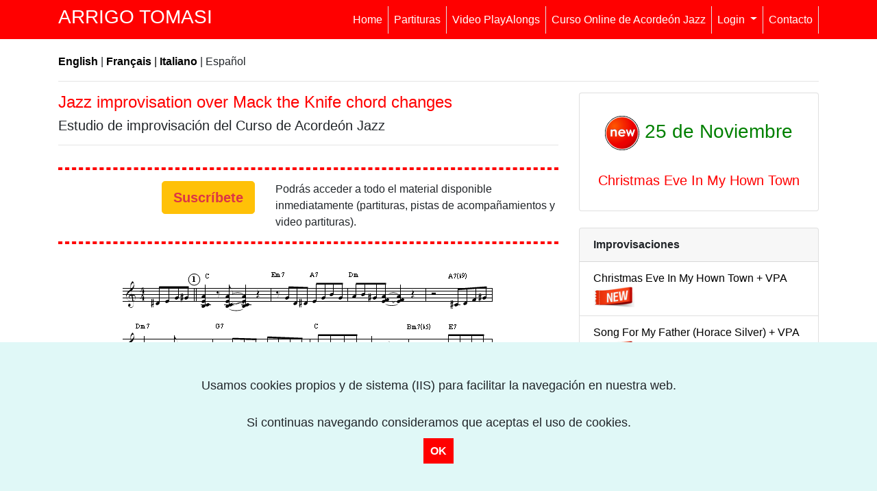

--- FILE ---
content_type: text/html
request_url: https://arrigotomasi.com/partituras-de-acordeon/ver.asp?ref=10036
body_size: 46698
content:


<!doctype html>
<html lang="es" class="h-100">
<head>
  <meta charset="utf-8">
  <meta name="viewport" content="width=device-width, initial-scale=1, shrink-to-fit=no">

  <!-- Bootstrap CSS -->
  
<link rel="stylesheet" href="https://maxcdn.bootstrapcdn.com/bootstrap/4.0.0/css/bootstrap.min.css" integrity="sha384-Gn5384xqQ1aoWXA+058RXPxPg6fy4IWvTNh0E263XmFcJlSAwiGgFAW/dAiS6JXm" crossorigin="anonymous">
  
<script src="https://code.jquery.com/jquery-3.2.1.slim.min.js" integrity="sha384-KJ3o2DKtIkvYIK3UENzmM7KCkRr/rE9/Qpg6aAZGJwFDMVNA/GpGFF93hXpG5KkN" crossorigin="anonymous"></script>
<script src="https://cdnjs.cloudflare.com/ajax/libs/popper.js/1.12.9/umd/popper.min.js" integrity="sha384-ApNbgh9B+Y1QKtv3Rn7W3mgPxhU9K/ScQsAP7hUibX39j7fakFPskvXusvfa0b4Q" crossorigin="anonymous"></script>
<script src="https://maxcdn.bootstrapcdn.com/bootstrap/4.0.0/js/bootstrap.min.js" integrity="sha384-JZR6Spejh4U02d8jOt6vLEHfe/JQGiRRSQQxSfFWpi1MquVdAyjUar5+76PVCmYl" crossorigin="anonymous"></script>  

<link href="../favicon.ico" type="image/x-icon" rel="icon">
    <link href="../favicon.ico" type="image/x-icon" rel="shortcut icon">



<title>Mack the Knife para acorde&oacute;n</title>

<meta name="Description" content="Partitura de Mack the Knife para acorde�n Jazz. Arreglo de Arrigo Tomasi">

<meta name="KEYWORDS" content="Mack the Knife, Acorde&oacute;n, Partitura, Partituras, Jazz, Swing, Latin, Bossa nova, Pista de acompa&ntilde;amiento, Curso, Lecciones, Clases, Playalong, Descargar, Demo, Gratis">


        
     
<script language="Javascript" type="text/javascript"> 
function ver(id) {
    var d = document.getElementById(id);
    d.style.display = "block";
    d.style.visibility = "visible";
}
function ocultar(id) {
    var d = document.getElementById(id);
    d.style.display = "none";
    d.style.visibility = "hidden";
}
window.onload = function () {
    ocultar("youtube");   
}
   </script>


  <style>
    body {	padding-top: 54px;	}
    
  </style>

  <!-- Google tag (gtag.js) -->
<script async src="https://www.googletagmanager.com/gtag/js?id=G-GG9PC1PM4K"></script>
<script>
  window.dataLayer = window.dataLayer || [];
  function gtag(){dataLayer.push(arguments);}
  gtag('js', new Date());

  gtag('config', 'G-GG9PC1PM4K');
</script>

</head>

<body>

  
    <nav class="navbar navbar-expand-lg navbar-dark fixed-top" style="background-color: #FF0000;">
	<div class="container">
		 <h3 style="color:white">ARRIGO TOMASI</h3>
	
    
    <button class="navbar-toggler" type="button" data-toggle="collapse" data-target="#navbarResponsive" aria-controls="navbarResponsive" aria-expanded="false" aria-label="Toggle navigation" style="border-color:#FFFFFF;">
      <span class="navbar-toggler-icon"></span>
    </button>
    
    
    
    
    
    <div class="collapse navbar-collapse" id="navbarResponsive">
      <ul class="navbar-nav ml-auto">
      
        <li class="nav-item active border-right">
        <a class="nav-link txt" href="../index.asp">Home</a>
        </li>
        
        <li class="nav-item active border-right">
          <a class="nav-link txt" href="index.asp"><span class="txt">Partituras</span></a>
        </li>
        
        <li class="nav-item active border-right">
          <a class="nav-link txt" href="../vpa-es/index.asp">Video PlayAlongs</a>
        </li>
        
        <li class="nav-item active border-right">
          <a class="nav-link txt" href="../curso-online-de-acordeon-jazz/index.asp">Curso Online de Acordeón Jazz</a>
        </li>
        
                

                
         <li class="nav-item dropdown active border-right">
        <a class="nav-link dropdown-toggle" href="#" id="navbarDropdown" role="button" data-toggle="dropdown" aria-haspopup="true" aria-expanded="false">
          Login
        </a>
        <div class="dropdown-menu" aria-labelledby="navbarDropdown">
          <a class="dropdown-item txt" href="../biblio/index.asp" style="color:black;">Acceso Suscriptores (Partituras)</a>
          <a class="dropdown-item txt" href="../jaco/index.asp" style="color:black;">Acceso Curso de Acorde&oacute;n Jazz</a>
          </div>
      </li>        
       
        
           <li class="nav-item active border-right">
          <a class="nav-link txt" href="../contactar.asp">Contacto</a>
        </li>
       
       




      </ul>
    </div>
  </div>
</nav>

<br>

<div class="container">





<div class="fixed-bottom" id="cookiesaccept" style="display:none;background:#E0F8F7;color:##0B2161;text-align:center;padding:50px; align:center">
 <p style="font-size:large">Usamos cookies propios y de sistema (IIS) para facilitar la navegaci&oacute;n en nuestra web. <br><br>Si continuas navegando consideramos que aceptas el uso de cookies.</p>
 
    
 
<a href="javascript:void(0);" style="margin:50px;padding:10px;background:#FF0000;text-decoration:none;color:#fff;" onclick="PonerCookie();"><b>OK</b></a>
  </div>



 
 
<script>
function getCookie(c_name){
 var c_value = document.cookie;
 var c_start = c_value.indexOf(" " + c_name + "=");
 if (c_start == -1){
  c_start = c_value.indexOf(c_name + "=");
 }
 if (c_start == -1){
  c_value = null;
 }else{
  c_start = c_value.indexOf("=", c_start) + 1;
  var c_end = c_value.indexOf(";", c_start);
  if (c_end == -1){
   c_end = c_value.length;
  }
  c_value = unescape(c_value.substring(c_start,c_end));
 }
 return c_value;
}
function setCookie(c_name,value,exdays){
 var exdate=new Date();
 exdate.setDate(exdate.getDate() + exdays);
 var c_value=escape(value) + ((exdays==null) ? "" : "; expires="+exdate.toUTCString());
 document.cookie=c_name + "=" + c_value;
}
if(getCookie('privacy')!="1"){
 document.getElementById("cookiesaccept").style.display="block";
}
function PonerCookie(){
 setCookie('privacy','1',365);
 document.getElementById("cookiesaccept").style.display="none";
}
</script>

</div>


<div class="container">




<p><a href="../eng/index.asp" style="color:black;"><b>English</b></a> | <a href="../fr/index.asp" style="color:black;"><b>Fran&ccedil;ais</b> | <a href="../it/index.asp" style="color:black;"><b>Italiano</b></a> | Espa&ntilde;ol</p> 
 
 <hr>


  <div class="row">
  
  
  
    

    <div class="col-md-8 mb-8">
<H4 style="color:red">
Jazz improvisation over Mack the Knife chord changes
</h4>

<h5>Estudio de improvisación del Curso de Acordeón Jazz</h5>




<hr>

 







 <div class="row"> 
 <div class="col">
 <hr class="bg-danger pd-2 bg-light" style="color:red;border:dashed 2px;height: 0px;">
 </div></div>
 
 

    <div class="row">  
    

 <div class="col-5 text-right"><a href="suscripcion.asp" class="btn btn-lg btn-secondary btn-warning text-danger"><b>Suscr&iacute;bete</b></a></div>
<div class="col-7">

Podr&aacute;s 
acceder a todo el material disponible inmediatamente (partituras, pistas de acompa&ntilde;amientos y video partituras).

</div>
</div>

<hr class="bg-danger pd-2 bg-light" style="color:red;border:dashed 2px;height: 0px;">



<img class="img-fluid mw-100 mx-auto d-block"  src="../sheet/demo-score/MackTheKnife_impro.png">



 
Material Gratuito

<form action="dwn.asp" method="POST" target="dwn">

<input type="hidden" name="CK" value="1">
<input type="hidden" name="ref" value="10036">
 <input type="image" src="../images/pdf_dwn.jpg" onclick="ocultar('nothing');ver('down');" name="pdf"> 
 </form>


<div id="nothing"></div>
<div id="down" style="display:none;">
<iframe width="100%" height="100%"  src="dwn.asp" frameborder="0" name="dwn"></iframe> 
</div>



<img class="img-fluid mw-100 mx-auto d-block" src="../sheet/chord-changes/MackTheKnife-chord-changes.png"><br>

<img class="img-fluid mw-100 mx-auto d-block" src="../sheet/chord-changes/MackTheKnife-bass.png"><br>

 
</div>

      
   
   <style>
a.black,
a.black:hover { color: black; }
   </style>
    
     <div class="col-md-4 mb-4">
     
     <div class="card">
   
  <h3 class="card-title  text-center" style="color:green;"><br>
  <img src="../images/new-2019.png" width="50"> 25 de Noviembre</h3>

 
 <div class="card-body">
 <h5 class="card-title text-center"><a href="ver.asp?ref=10335" style="color:red">Christmas Eve In My Hown Town</a></h5>
 

<!--<p class="card-text text-center">Tema + Improvisaciones<br>
& <b>Video Partitura (VPA)</b></p>-->

 </div>
   
 </div>
 
 <br>
<div class="card menu">
  <div class="card-header azulin">
    <b>Improvisaciones</b>
  </div>
  <ul class="list-group list-group-flush">
  
<li class="list-group-item"><a class="black" href="ver.asp?ref=10335">Christmas Eve In My Hown Town + VPA</a> <img src="../images/new-arrival.jpg" width="60"></li>
  
<li class="list-group-item"><a class="black" href="ver.asp?ref=10334">Song For My Father (Horace Silver) + VPA</a> <img src="../images/new-arrival.jpg" width="60"></li>
  
<li class="list-group-item"><a class="black" href="ver.asp?ref=10333">A French Touch (Richard Galliano) + VPA</a> <img src="../images/new-arrival.jpg" width="60"></li>
  
<li class="list-group-item"><a class="black" href="ver.asp?ref=10332">Brazil - Aquarela do Brasil + VPA</a> <img src="../images/new-arrival.jpg" width="60"></li>
  
<li class="list-group-item"><a class="black" href="ver.asp?ref=10331">Big Brother (Stephane Wrembel - Vicky Cristina Barcelona) + VPA</a> <img src="../images/new-arrival.jpg" width="60"></li>
  
<li class="list-group-item"><a class="black" href="ver.asp?ref=10330">This Masquerade + VPA</a> <img src="../images/new-arrival.jpg" width="60"></li>
  
<li class="list-group-item"><a class="black" href="ver.asp?ref=10329">Harry Lime Theme (El Tercer Hombre) + VPA</a> <img src="../images/new-arrival.jpg" width="60"></li>
  
<li class="list-group-item"><a class="black" href="ver.asp?ref=10328">Chez Laurette + VPA</a> <img src="../images/new-arrival.jpg" width="60"></li>
  
<li class="list-group-item"><a class="black" href="ver.asp?ref=10327">Blue Skies + VPA</a> <img src="../images/new-arrival.jpg" width="60"></li>
  
<li class="list-group-item"><a class="black" href="ver.asp?ref=10326">Grisette + VPA</a> <img src="../images/new-arrival.jpg" width="60"></li>
  
<li class="list-group-item"><a class="black" href="ver.asp?ref=10325">Tangerine + VPA</a></li>
  
<li class="list-group-item"><a class="black" href="ver.asp?ref=10324">Esperanza (Marc Perrone) + VPA</a></li>
  
<li class="list-group-item"><a class="black" href="ver.asp?ref=10323">Tu si' 'na cosa grande + VPA</a></li>
  
<li class="list-group-item"><a class="black" href="ver.asp?ref=10322">Equinox (John Coltrane) + VPA</a></li>
  
<li class="list-group-item"><a class="black" href="ver.asp?ref=10321">Red Roses For a Blue Lady (Des roses rouges pour un ange blond) + VPA</a></li>
  
<li class="list-group-item"><a class="black" href="ver.asp?ref=10320">Have You Met Miss Jones + VPA</a></li>
  
<li class="list-group-item"><a class="black" href="ver.asp?ref=10319">Chorinho Pra Ele (Hermeto Pascoal) + VPA</a> </li>
  
<li class="list-group-item"><a class="black" href="ver.asp?ref=10318">La Cumparsita + VPA</a></li> 
  
<li class="list-group-item"><a class="black" href="ver.asp?ref=10317">The Girl of Ipanema + VPA</a></li> 
  
<li class="list-group-item"><a class="black" href="ver.asp?ref=10316">Bye Bye Blues + VPA</a></li> 
  
<li class="list-group-item"><a class="black" href="ver.asp?ref=10315">Nature Boy + VPA</a> </li> 
  
<li class="list-group-item"><a class="black" href="ver.asp?ref=10314">Sous le ciel de Paris (Bajo el cielo de Paris) + Nueva edición + VPA</a> </li> 
  
<li class="list-group-item"><a class="black" href="ver.asp?ref=10313">Dance Me to the End of Love (Leonard Cohen) + VPA</a></li> 
  
<li class="list-group-item"><a class="black" href="ver.asp?ref=10312">Valse Hindoue + VPA</a></li> 
  
<li class="list-group-item"><a class="black" href="ver.asp?ref=10311">I'll Remember April + VPA</a></li> 
  
<li class="list-group-item"><a class="black" href="ver.asp?ref=10310">Jingle Bell Rock + VPA</a></li> 
  
<li class="list-group-item"><a class="black" href="ver.asp?ref=10309">Quando Quando Quando (Tell Me When) + VPA</a></li> 
  
<li class="list-group-item"><a class="black" href="ver.asp?ref=10308">I Can't Give You Anything But Love + VPA</a></li> 
  
<li class="list-group-item"><a class="black" href="ver.asp?ref=10307">Parole, Parole + VPA</a></li> 
  
<li class="list-group-item"><a class="black" href="ver.asp?ref=10306">The Preacher (Horace Silver) + VPA</a> </li> 
  
<li class="list-group-item"><a class="black" href="ver.asp?ref=10305">Michelle (The Beatles) + VPA</a> </li> 
  
<li class="list-group-item"><a class="black" href="ver.asp?ref=10304">Charade (Henry Mancini) + VPA</a></li> 
  
<li class="list-group-item"><a class="black" href="ver.asp?ref=10303">Poinciana + VPA</a> </li> 
  
<li class="list-group-item"><a class="black" href="ver.asp?ref=10302">Whispering + VPA</a> </li> 
  
<li class="list-group-item"><a class="black" href="ver.asp?ref=10301">La più bella del mondo (Maman, la plus belle du monde) + VPA</a> </li> 
  
<li class="list-group-item"><a class="black" href="ver.asp?ref=10300">Alexander's Ragtime Band + VPA</a> </li> 
  
<li class="list-group-item"><a class="black" href="ver.asp?ref=10299">Parlami d'amore, Mariù + VPA</a></li> 
  
<li class="list-group-item"><a class="black" href="ver.asp?ref=10298">Moliendo Café + VPA</a> </li> 
  
<li class="list-group-item"><a class="black" href="ver.asp?ref=10297">Killing Me Softly with His Song + VPA</a> </li> 
  
<li class="list-group-item"><a class="black" href="ver.asp?ref=10296">Shopping Valse (Claude Thomain) + VPA</a> </li> 
  
<li class="list-group-item"><a class="black" href="ver.asp?ref=10295">Sweet Sue, Just You (Gypsy Jazz) + VPA</a></li> 
  
<li class="list-group-item"><a class="black" href="ver.asp?ref=10294">Morning (Clare Fisher) + VPA</a> </li> 
  
<li class="list-group-item"><a class="black" href="ver.asp?ref=10293"> Accordion Joe (Cuarteto de Acordeones) + VPA</a></li> 
  
 <li class="list-group-item"><a class="black" href="ver.asp?ref=10292"> La Bohème (Charles Aznavour) + VPA</a></li> 
  
 <li class="list-group-item"><a class="black" href="ver.asp?ref=10291"> More (from Mondo Cane) + VPA</a></li> 
  
 <li class="list-group-item"><a class="black" href="ver.asp?ref=10290"> I'm in the Mood for Love + VPA</a></li> 
  
<li class="list-group-item"><a class="black" href="ver.asp?ref=10289"> Silver Bells (Christmas Song)+ VPA</a></li>
  
<li class="list-group-item"><a class="black" href="ver.asp?ref=10288">Feliz Navidad (José Feliciano) + VPA</a></li>
  
<li class="list-group-item"><a class="black" href="ver.asp?ref=10287">Un homme et une femme (Un hombre y una mujer - Francis Lai) + VPA</a></li>  
  
<li class="list-group-item"><a class="black" href="ver.asp?ref=10286">After You've Gone + VPA</a></li>     
  
<li class="list-group-item"><a class="black" href="ver.asp?ref=10285">Bossa in Normandy + VPA</a></li>     
  
<li class="list-group-item"><a class="black" href="ver.asp?ref=10284">Anema e Core + VPA</a></li>   
  
<li class="list-group-item"><a class="black" href="ver.asp?ref=10283">Java Manouche (Jo Privat) + VPA</a></li> 
  
<li class="list-group-item"><a class="black" href="ver.asp?ref=10282">Mister Sandman+ VPA</a> </li>   
  
<li class="list-group-item"><a class="black" href="ver.asp?ref=10281">Made in France (Bir&eacute;li Lagr&egrave;ne) + VPA</a> </li>   
  
<li class="list-group-item"><a class="black" href="ver.asp?ref=10280">Oblivion (Astor Piazzolla) + VPA</a> </li>    
  
<li class="list-group-item"><a class="black" href="ver.asp?ref=10279">In The Mood (Glenn Miller) + VPA</a> </li>  
  
<li class="list-group-item"><a class="black" href="ver.asp?ref=10278">Moonlight Serenade (Glenn Miller) + VPA</a> </li>  
  
<li class="list-group-item"><a class="black" href="ver.asp?ref=10277">Tico-Tico No Fub&aacute; + VPA</a> </li>  
  
<li class="list-group-item"><a class="black" href="ver.asp?ref=10276">Gentle Rain + VPA</a> </li>
  
<li class="list-group-item"><a class="black" href="ver.asp?ref=10275">My Favorite Things + VPA</a> </li>

<li class="list-group-item"><a class="black" href="ver.asp?ref=10274">Les Copains d'abord (Georges Brassens) + VPA</a> </li>  

<li class="list-group-item"><a class="black" href="ver.asp?ref=10273">Meglio Stasera (It Had Better Be Tonight) + VPA</a> </li>  
  
<li class="list-group-item"><a class="black" href="ver.asp?ref=10272">Coquette + VPA</a></li>
  
<li class="list-group-item"><a class="black" href="ver.asp?ref=10271">A Night in Tunisia (Dizzy Gillespie) + VPA</a></li>
  
<li class="list-group-item"><a class="black" href="ver.asp?ref=10270">Esta Tarde Vi Llover (Armando Manzanero) + VPA</a></li>
  
<li class="list-group-item"><a class="black" href="ver.asp?ref=10269">Contigo Aprend&iacute; (Armando Manzanero) + VPA</a></li>
  
<li class="list-group-item"><a class="black" href="ver.asp?ref=10268">Monster Inc. Theme + VPA</a> </li>
  
<li class="list-group-item"><a class="black" href="ver.asp?ref=10267">I Love Paris (Cole Porter) + VPA</a> </li>
  
<li class="list-group-item"><a class="black" href="ver.asp?ref=10266">Jeannette (Gus Viseur - Louis Ferrari) + VPA</a> </li>

<li class="list-group-item"><a class="black" href="ver.asp?ref=10265">Sleigh Ride (Leroy Anderson) + VPA</a></li>

<li class="list-group-item"><a class="black" href="ver.asp?ref=10264">Perfidia + VPA</a> </li>  
  
<li class="list-group-item"><a class="black" href="ver.asp?ref=10263">Frosty The Snowman (Christmas Song) + VPA</a> </li>  
  
<li class="list-group-item"><a class="black" href="ver.asp?ref=10262">Four Brothers + VPA</a></li>  

<li class="list-group-item"><a class="black" href="ver.asp?ref=10261">Yesterday (The Beatles) + VPA</a></li>
  
<li class="list-group-item"><a class="black" href="ver.asp?ref=10250">Ballad du Paris (Fran&ccedil;ois Parisi) from "Midnight in Paris" + VPA</a> </li>
  
<li class="list-group-item"><a class="black" href="ver.asp?ref=10249">Hallelujah (Leonard Cohen) + VPA</a></li>
  
<li class="list-group-item"><a class="black" href="ver.asp?ref=10248">Samba Italiano (Frank Marocco, Note by Note) + VPA</a></li>
  
<li class="list-group-item"><a class="black" href="ver.asp?ref=10247">Luna Caprese + VPA</a> </li>
  
<li class="list-group-item"><a class="black" href="ver.asp?ref=10246">Azul Tango (Richard Galliano) + VPA</a></li>
    
<li class="list-group-item"><a class="black" href="ver.asp?ref=10245">Recado Bossa Nova + VPA</a> </li>

<li class="list-group-item"><a class="black" href="ver.asp?ref=10244">Dream a Little Dream of Me + VPA</a> </li>

<li class="list-group-item"><a class="black" href="ver.asp?ref=10243">Bistro Fada (from Midnight in Paris) + VPA</a> </li>

<li class="list-group-item"><a class="black" href="ver.asp?ref=10242">Triste (Antonio Carlos Jobim) + VPA</a></li>

<li class="list-group-item"><a class="black" href="ver.asp?ref=10241">It Don't Mean a Thing (Arreglo de Frank Marocco) + VPA</a> </li>

<li class="list-group-item"><a class="black" href="ver.asp?ref=10240">Stormy Weather + VPA</a> </li>

<li class="list-group-item"><a class="black" href="ver.asp?ref=10239">Into Somewhere (Arreglo de Frank Marocco) + VPA</a> </li>

<li class="list-group-item"><a class="black" href="ver.asp?ref=10238">Made in Valse (Armand Lassagne - Transcripción Note by Note) + VPA</a> </li>

<li class="list-group-item"><a class="black" href="ver.asp?ref=10237">Road To Marocco (Arreglo de Frank Marocco) + VPA</a> </li>

<li class="list-group-item"><a class="black" href="ver.asp?ref=10236">The Windmills of Your Mind (Michel Legrand) + VPA</a></li>

<li class="list-group-item"><a class="black" href="ver.asp?ref=10235">Double Set (Armand Lassagne - Transcripción Note by Note) + VPA</a></li>

<li class="list-group-item"><a class="black" href="ver.asp?ref=10234">Jeux d'Enfant (from Alegría - Cirque du Soleil) + VPA</a></li>

<li class="list-group-item"><a class="black" href="ver.asp?ref=10233">Almost Like Being In Love + VPA</a> </li>

<li class="list-group-item"><a class="black" href="ver.asp?ref=10232">Sanfona (Richard Galliano) + VPA</a></li>

<li class="list-group-item"><a class="black" href="ver.asp?ref=10231">My Little Suede Shoes + VPA</a></li>

<li class="list-group-item"><a class="black" href="ver.asp?ref=10230">Ma l'amore no + VPA</a> </li>

<li class="list-group-item"><a class="black" href="ver.asp?ref=10229">Mas Que Nada + VPA</a> </li>

<li class="list-group-item"><a class="black" href="ver.asp?ref=10228">Fascination + VPA</a> </li>

<li class="list-group-item"><a class="black" href="ver.asp?ref=10227">Hit The Road Jack (Ray Charles) + VPA</a> </li>

<li class="list-group-item"><a class="black" href="ver.asp?ref=10226">Le Man&egrave;ge aux Amours (Maurice Larcange) + VPA</a></li>

<li class="list-group-item"><a class="black" href="ver.asp?ref=10225">Sway (Qui&eacute;n Ser&aacute;) + VPA</a> </li>

<li class="list-group-item"><a class="black" href="ver.asp?ref=10224">Stardust + VPA</a> </li>

<li class="list-group-item"><a class="black" href="ver.asp?ref=10223">Sing, Sing, Sing + VPA</a> </li>

<li class="list-group-item"><a class="black" href="ver.asp?ref=10222">Silenzioso Slow (Abbassa la tua radio) + VPA</a> </li>

<li class="list-group-item"><a class="black" href="ver.asp?ref=10221">Tango pour Claude (Richard Galliano) + VPA</a> </li>

<li class="list-group-item"><a class="black" href="ver.asp?ref=10220">Just Friends + VPA</a> </li>

<li class="list-group-item"><a class="black" href="ver.asp?ref=10219">Love in Portofino + VPA</a> </li>

<li class="list-group-item"><a class="black" href="ver.asp?ref=10218">Beb&ecirc; (Hermeto Pascoal) + VPA</a></li>

<li class="list-group-item"><a class="black" href="ver.asp?ref=10217">Smoke Gets In Your Eyes + VPA</a></li>

<li class="list-group-item"><a class="black" href="ver.asp?ref=10216">Sympathique (Pink Martini) + VPA</a> </li>

<li class="list-group-item"><a class="black" href="ver.asp?ref=10215">Zingarella (Joseph Colombo) + VPA</a> </li>

<li class="list-group-item"><a class="black" href="ver.asp?ref=10214">Vuelvo al Sur (Astor Piazzolla) + VPA</a> </li>

<li class="list-group-item"><a class="black" href="ver.asp?ref=10213">Senza Fine (Gino Paoli) + VPA</a> </li>

<li class="list-group-item"><a class="black" href="ver.asp?ref=10212">Confirmation (Charlie Parker) + VPA</a></li>

<li class="list-group-item"><a class="black" href="ver.asp?ref=10211">The Christmas Song + VPA</a></li>

<li class="list-group-item"><a class="black" href="ver.asp?ref=10210">Mon Amant de Saint-Jean (Musette) + VPA</a></li>

<li class="list-group-item"><a class="black" href="ver.asp?ref=10209">It's Beginning To Look a Lot Like Christmas + VPA</a></li>

<li class="list-group-item"><a class="black" href="ver.asp?ref=10208">As Time Goes By (Casablanca) + VPA</a></li>

<li class="list-group-item"><a class="black" href="ver.asp?ref=10207">Valse Chinoise + VPA</a></li>

<li class="list-group-item"><a class="black" href="ver.asp?ref=10206">Malafemmena (Canción Napolitana) + VPA</a></li>

<li class="list-group-item"><a class="black" href="ver.asp?ref=10205">When You're Smiling + VPA</a> </li>

<li class="list-group-item"><a class="black" href="ver.asp?ref=10204">La Roulotte (Louis Corchia) + VPA</a></li>

<li class="list-group-item"><a class="black" href="ver.asp?ref=10203">I'm Beginning To See The Light (Duke Ellington) + VPA</a> </li>

<li class="list-group-item"><a class="black" href="ver.asp?ref=10202">O Barquinho (Bossa nova) + VPA</a></li>

<li class="list-group-item"><a class="black" href="ver.asp?ref=10201">La Ballade Irlandaise (A. Bourvil) + VPA</a></li>

<li class="list-group-item"><a class="black" href="ver.asp?ref=10200">Viaggio (Richard Galliano) + VPA</a></li>

<li class="list-group-item"><a class="black" href="ver.asp?ref=10199">My Romance + VPA</a></li>

<li class="list-group-item"><a class="black" href="ver.asp?ref=10198">Por una cabeza (Carlos Gardel), Tango de la película Esencia de mujer (Scent of a Woman) + VPA</a></li>

<li class="list-group-item"><a class="black" href="ver.asp?ref=10197">La Javanaise (Serge Gainsbourg) + VPA</a> </li>

<li class="list-group-item"><a class="black" href="ver.asp?ref=10196">La Mer (Charles Trenet) + VPA</a></li>

<li class="list-group-item"><a class="black" href="ver.asp?ref=10195">Moonglow + VPA</a></li>

<li class="list-group-item"><a class="black" href="ver.asp?ref=10194">Segura Ele (Pixinguinha) + VPA</a></li>

<li class="list-group-item"><a class="black" href="ver.asp?ref=10193">Roma, nun fa' la stupida stasera + VPA</a> </li>

<li class="list-group-item"><a class="black" href="ver.asp?ref=10192">Lady Be Good (George Gershwin) + VPA</a> </li>

<li class="list-group-item"><a class="black" href="ver.asp?ref=10191">Beija Flor (Nelson Cavaquinho) + VPA</a> </li>

<li class="list-group-item"><a class="black" href="ver.asp?ref=10190">Over The Rainbow (El Mago de Oz) + VPA</a> </li>

<li class="list-group-item"><a class="black" href="ver.asp?ref=10189">Rythmes Gitans (Jo Privat) + VPA</a> </li>

<li class="list-group-item"><a class="black" href="ver.asp?ref=10188">Cartoni Animati (Luciano Fancelli) + VPA</a></li>

<li class="list-group-item"><a class="black" href="ver.asp?ref=10187">Passion (Tony Murena) + VPA</a> </li>

<li class="list-group-item"><a class="black" href="ver.asp?ref=10186">Flamb&eacute;e Montalbanaise (Gus Viseur) + VPA</a></li>

<li class="list-group-item"><a class="black" href="ver.asp?ref=10185">Pennies From Heaven + VPA</a></li>

<li class="list-group-item"><a class="black" href="ver.asp?ref=10184">Tivoli (Lydie Auvray) + VPA</a></li>

<li class="list-group-item"><a class="black" href="ver.asp?ref=10183">For Sephora (Gypsy Rumba) + VPA</a></li>

<li class="list-group-item"><a class="black" href="ver.asp?ref=10182">Cinema Paradiso (Love Theme) + VPA</a></li>

<li class="list-group-item"><a class="black" href="ver.asp?ref=10181">Um A Zero (Pixinguinha) + VPA</a></li>

<li class="list-group-item"><a class="black" href="ver.asp?ref=10180">All The Things You Are (Richard Galliano Solo Transcription)</a></li>

<li class="list-group-item"><a class="black" href="ver.asp?ref=10179">Indifference (2) + VPA</a></li>

<li class="list-group-item"><a class="black" href="ver.asp?ref=10178">Estate + VPA</a> </li>

<li class="list-group-item"><a class="black" href="ver.asp?ref=10177">I'll See You In My Dreams (Jazz Manouche) + VPA</a></li>

<li class="list-group-item"><a class="black" href="ver.asp?ref=10176">I Can't Believe That You're In Love With Me + VPA</a></li>

<li class="list-group-item"><a class="black" href="ver.asp?ref=10175">Night and Day + VPA</a></li>

<li class="list-group-item"><a class="black" href="ver.asp?ref=10174">Waltz for Nicky (Richard Galliano) + VPA</a></li>

<li class="list-group-item"><a class="black" href="ver.asp?ref=10173">Sabor a mi + VPA</a></li>

<li class="list-group-item"><a class="black" href="ver.asp?ref=10172">La Gitane (Vals Manouche) + VPA</a></li>

<li class="list-group-item"><a class="black" href="ver.asp?ref=10171">Historia de un amor + VPA</a> </li>

<li class="list-group-item"><a class="black" href="ver.asp?ref=10170">Midnight in Moscow (Noches de Mosc&uacute;) + VPA</a></li>

<li class="list-group-item"><a class="black" href="ver.asp?ref=10169">So Dan&ccedil;o Samba (A.C. Jobim) + VPA</a></li>

<li class="list-group-item"><a class="black" href="ver.asp?ref=10168">Cheek To Cheek + VPA</a> </li>

<li class="list-group-item"><a class="black" href="ver.asp?ref=10167">It Had To Be You (Jazz Manouche) + VPA</a></li>

<li class="list-group-item"><a class="black" href="ver.asp?ref=10166">You've Got A Friend In Me (Toy Story) + VPA</a></li>

<li class="list-group-item"><a class="black" href="ver.asp?ref=10165">Mysterieuse (Jo Privat) + VPA</a></li>

<li class="list-group-item"><a class="black" href="ver.asp?ref=10164">Watch What Happens (Michel Legrand) + VPA</a></li>

<li class="list-group-item"><a class="black" href="ver.asp?ref=10163">Douce Ambiance (Jazz Manouche) + VPA</a></li>

<li class="list-group-item"><a class="black" href="ver.asp?ref=10162">Nocturno en Mi bemol Mayor Op.9 N.2 (Chopin) + VPA</a></li>

<li class="list-group-item"><a class="black" href="ver.asp?ref=10161">Cuando vuelva a tu lado (What a difference a day makes) + VPA</a></li>

<li class="list-group-item"><a class="black" href="ver.asp?ref=10160">Pent-Up House (Sonny Rollins) + VPA</a></li>

<li class="list-group-item"><a class="black" href="ver.asp?ref=10159">Noche de Paz (Stille Nacht - Silent Night) + VPA</a> </li>

<li class="list-group-item"><a class="black" href="ver.asp?ref=10158">C'&egrave; un uomo in mezzo al mare + VPA</a> </li>

<li class="list-group-item"><a class="black" href="ver.asp?ref=10157">Jingle Bells + VPA</a></li>

<li class="list-group-item"><a class="black" href="ver.asp?ref=10156">La Valse des Niglos + VPA</a></li>

<li class="list-group-item"><a class="black" href="ver.asp?ref=10154">On Green Dolphin Street + VPA</a> </li>

<li class="list-group-item"><a class="black" href="ver.asp?ref=10153">Joseph Joseph (Jazz Manouche) + VPA</a></li>

<li class="list-group-item"><a class="black" href="ver.asp?ref=10152">Domino (Vals Musette) + VPA</a></li>

<li class="list-group-item"><a class="black" href="ver.asp?ref=10151">Ornithology (Charlie Parker) + VPA</a></li>

<li class="list-group-item"><a class="black" href="ver.asp?ref=10150">C'est Magnifique (Jazz Manouche) + VPA</a></li>

<li class="list-group-item"><a class="black" href="ver.asp?ref=10149">Bossa Dorado (Gypsy Rumba) + VPA</a></li>

<li class="list-group-item"><a class="black" href="ver.asp?ref=10148">Summertime (George Gershwin) + VPA</a></li>

<li class="list-group-item"><a class="black" href="ver.asp?ref=10147">Alice in Wonderland + VPA</a> </li>

<li class="list-group-item"><a class="black" href="ver.asp?ref=10146">Murka (Canción popular rusa - Jazz Manouche) + VPA</a</li>

<li class="list-group-item"><a class="black" href="ver.asp?ref=10145">What A Worderful World (Louis Armstrong) + VPA</a></li>

<li class="list-group-item"><a class="black" href="ver.asp?ref=10144">Donna Lee (Charlie Parker) + VPA</a> </li>

<li class="list-group-item"><a class="black" href="ver.asp?ref=10143">Smile (Charlie Chaplin) + VPA</a> </li>

<li class="list-group-item"><a class="black" href="ver.asp?ref=10142">Fou Rire (Richard Galliano) + VPA</a> </li>

<li class="list-group-item"><a class="black" href="ver.asp?ref=10141">Un Bacio a Mezzanotte (Gorni Kramer) + VPA</a> </li>

<li class="list-group-item"><a class="black" href="ver.asp?ref=10140">Les Champs-&Eacutelys&eacutees + VPA</a></li>

<li class="list-group-item"><a class="black" href="ver.asp?ref=10139">Route 66 + VPA</a> </li>

<li class="list-group-item"><a class="black" href="ver.asp?ref=10138">How Insensitive (A.C. Jobim) + VPA</a> </li>

<li class="list-group-item"><a class="black" href="ver.asp?ref=10137">All of Me (Jazz Manouche) + VPA</a> </li>

<li class="list-group-item"><a class="black" href="ver.asp?ref=10136">Autumn Leaves (Jazz Manouche) + VPA</a></li>

<li class="list-group-item"><a class="black" href="ver.asp?ref=10135">Libertango (Astor Piazzolla) + VPA</a></li>

<li class="list-group-item"><a class="black" href="ver.asp?ref=10134">The Bare Necessities (El Libro de la Selva, Walt Disney) + VPA</a> </li>

<li class="list-group-item"><a class="black" href="ver.asp?ref=10133">Corcovado (A.C. Jobim) + VPA</a></li>

<li class="list-group-item"><a class="black" href="ver.asp?ref=10132">Besame mucho (swing) + VPA</a></li>

<li class="list-group-item"><a class="black" href="ver.asp?ref=10131">Variaciones sobre el Vals en La menor (B 150, Obra póstuma) de Chopin + VPA</a></li>

<li class="list-group-item"><a class="black" href="ver.asp?ref=10130">When The Saints Go Marching In + VPA</a> </li>

<li class="list-group-item"><a class="black" href="ver.asp?ref=10129">One Note Samba (A.C. Jobim) + VPA</a></li>

<li class="list-group-item"><a class="black" href="ver.asp?ref=10128">Everybody Wants To Be A Cat (Los Aristogatos) + VPA</a></li>

<li class="list-group-item"><a class="black" href="ver.asp?ref=10127">Moon River + VPA</a> </li>

<li class="list-group-item"><a class="black" href="ver.asp?ref=10126">Topsy (Jazz Manouche) + VPA</a> </li>

<li class="list-group-item"><a class="black" href="ver.asp?ref=10125">Spleen (Richard Galliano) + VPA</a></li>

<li class="list-group-item"><a class="black" href="ver.asp?ref=10124">Djangology (Jazz Manouche) + VPA</a></li>

<li class="list-group-item"><a class="black" href="ver.asp?ref=10123">Petite Fleur + VPA</a> </li>

<li class="list-group-item"><a class="black" href="ver.asp?ref=10122">Dino pintando o sete cordas (Sivuca) + VPA</a></li>


<li class="list-group-item"><a class="black" href="ver.asp?ref=10121">La Vie en Rose + VPA</a></li>

<li class="list-group-item"><a class="black" href="ver.asp?ref=10120">Spain (Vincent Peirani Solo Transcription)</a></li>

<li class="list-group-item"><a class="black" href="ver.asp?ref=10119">Indiana (Back Home Again in) + VPA</a></li>

<li class="list-group-item"><a class="black" href="ver.asp?ref=10118">Out of Nowhere + VPA</a></li>

<li class="list-group-item"><a class="black" href="ver.asp?ref=10117">Jitterbug Waltz + VPA</a> </li>

<li class="list-group-item"><a class="black" href="ver.asp?ref=10116">Wave (A.C. Jobim) + VPA</a></li>

<li class="list-group-item"><a class="black" href="ver.asp?ref=10115">White Christmas (Blanca Navidad) + VPA</a> </li>

<li class="list-group-item"><a class="black" href="ver.asp?ref=10114">Sunny + VPA</a> </li>

<li class="list-group-item"><a class="black" href="ver.asp?ref=10113">Nuages (Django Reinhardt) + VPA</a> </li>

<li class="list-group-item"><a class="black" href="ver.asp?ref=10112">Swing Gitan (Jazz Manouche) + VPA</a></li>

<li class="list-group-item"><a class="black" href="ver.asp?ref=10111">Softly, As In A Morning Sunrise + VPA</a>></li>

<li class="list-group-item"><a class="black" href="ver.asp?ref=10110">Que reste-t-il de nos amours? (I Wish You Love) + VPA</a></li>
<li class="list-group-item"><a class="black" href="ver.asp?ref=10109">Billie's Bounce + VPA</a></li>

<li class="list-group-item"><a class="black" href="ver.asp?ref=10108">Bei Mir Bist Du Schön + VPA</a> </li>

<li class="list-group-item"><a class="black" href="ver.asp?ref=10107">Um Tom pra Jobim (Forró) + VPA</a> </li>

<li class="list-group-item"><a class="black" href="ver.asp?ref=10106">Ménilmontant (Jazz Manouche) + VPA</a> </li>

<li class="list-group-item"><a class="black" href="ver.asp?ref=10105">La Foule + VPA</a> </li>

<li class="list-group-item"><a class="black" href="ver.asp?ref=10104">Take The "A" Train + VPA</a></li>

<li class="list-group-item"><a class="black" href="ver.asp?ref=10103">There Will Never Be Another You + VPA</a> </li>

<li class="list-group-item"><a class="black" href="ver.asp?ref=10102">Days of Wine and Roses + VPA</a></li>

<li class="list-group-item"><a class="black" href="ver.asp?ref=10101">The Shadow of Your Smile + VPA</a></li>

<li class="list-group-item"><a class="black" href="ver.asp?ref=10100">On The Sunny Side Of The Street + VPA</a></li>

<li class="list-group-item"><a class="black" href="ver.asp?ref=10099">Desafinado + VPA</a></li>

<li class="list-group-item"><a class="black" href="ver.asp?ref=10098">How High The Moon + VPA</a></li>

<li class="list-group-item"><a class="black" href="ver.asp?ref=10097">Polka Dots and Moonbeams + VPA</a> </li>


    <li class="list-group-item"><a class="black" href="ver.asp?ref=10096">J'Attendrai + VPA</a> </li>
    
    <li class="list-group-item"><a class="black"href="ver.asp?ref=10095">Honeysuckle Rose  + VPA</a></li>
    
    <li class="list-group-item"><a class="black"href="ver.asp?ref=10094">Swing 42  + VPA</a> </li>
    
    <li class="list-group-item"><a class="black" href="ver.asp?ref=10093">Let It Snow! Let It Snow! + VPA</a> </li>
    

<li class="list-group-item"><a class="black" href="ver.asp?ref=10092">All The Things You Are + VPA</a> </li>

<li class="list-group-item"><a class="black" href="ver.asp?ref=10091">I Got Rhythm (Rhythm Changes Practice) + VPA</a> </li>

<li class="list-group-item"><a class="black" href="ver.asp?ref=10090">St. Louis Blues + VPA</a> </li>

<li class="list-group-item"><a class="black" href="ver.asp?ref=10088">Santa Claus Is Coming To Town + VPA</a> </li>

<li class="list-group-item"><a class="black" href="ver.asp?ref=10087">Caravan + VPA</a> </li>

<li class="list-group-item"><a class="black" href="ver.asp?ref=10086">Chega de Saudade + VPA</a> </li>

<li class="list-group-item"><a class="black" href="ver.asp?ref=10085">But Not For Me + VPA</a> </li>

<li class="list-group-item"><a class="black" href="ver.asp?ref=10084">Blue Bossa + VPA</a> </li>

<li class="list-group-item"><a class="black" href="ver.asp?ref=10082">Sweet Georgia Brown + VPA</a> </li>

<li class="list-group-item"><a class="black" href="ver.asp?ref=10081">What Is This Thing Called Love + VPA</a> </li>

<li class="list-group-item"><a class="black" href="ver.asp?ref=10079">Someday My Prince Will Come + VPA</a> </li>

<li class="list-group-item"><a class="black" href="ver.asp?ref=10078">Cherokee + VPA</a> </li>

<li class="list-group-item"><a class="black" href="ver.asp?ref=10077">Satin Doll + VPA</a> </li>

<li class="list-group-item"><a class="black" href="ver.asp?ref=10076">Misty + VPA</a> </li>

<li class="list-group-item"><a class="black" href="ver.asp?ref=10074">Take Five (Jazz modal)  + VPA</a> </li>

<li class="list-group-item"><a class="black" href="ver.asp?ref=10073">Minor Swing (Jazz Manouche) + VPA</a> </li>

<li class="list-group-item"><a class="black" href="ver.asp?ref=10072">Walkin My Baby Back Home (Sakta vi gå genom stan)</a> </li>

<li class="list-group-item"><a class="black" href="ver.asp?ref=10070">Fly me to the moon + VPA</a> </li>

<li class="list-group-item"><a class="black" href="ver.asp?ref=10068">C'est si bon + VPA</a> </li>

<li class="list-group-item"><a class="black" href="ver.asp?ref=10067">Isn't She Lovely</a>  </li>

<li class="list-group-item"><a class="black" href="ver.asp?ref=10064">Bye Bye Blackbird</a> </li>

<li class="list-group-item"><a class="black" href="ver.asp?ref=10066">Les Yeux Noirs - Dark Eyes - Ojos Negros + VPA</a> </li>

<li class="list-group-item"><a class="black" href="ver.asp?ref=10062">Blue Moon</a> </li>

<li class="list-group-item"><a class="black" href="ver.asp?ref=10061">Tulips from Amsterdam</a> </li>

<li class="list-group-item"><a class="black" href="ver.asp?ref=10057">Don't get around much anymore (La menor)</a> </li>

<li class="list-group-item"><a class="black" href="ver.asp?ref=10060">Don't get around much anymore</a> </li>

<li class="list-group-item"><a class="black" href="ver.asp?ref=10314">Sous le ciel de Paris (Bajo el cielo de Paris) + VPA</a> </li>

<li class="list-group-item"><a class="black" href="ver.asp?ref=10055">The Way You Look Tonight</a> </li>

<li class="list-group-item"><a class="black" href="ver.asp?ref=10054">All of Me + VPA</a> </li>

<li class="list-group-item"><a class="black" href="ver.asp?ref=10053">Tea For Two</a> </li>

<li class="list-group-item"><a class="black" href="ver.asp?ref=10042">Lullaby of Birdland</a> </li>

<li class="list-group-item"><a class="black" href="ver.asp?ref=10041">It Don't Mean a Thing 1</a> </li>

<li class="list-group-item"><a class="black" href="ver.asp?ref=10052">It Don't Mean a Thing 2</a> </li>

<li class="list-group-item"><a class="black" href="ver.asp?ref=10038">St. Thomas (swing)</a> </li>

<li class="list-group-item"><a class="black" href="ver.asp?ref=10039">St. Thomas (latin)</a> </li>

<li class="list-group-item"><a class="black" href="ver.asp?ref=10037">Autumn Leaves</a> </li>

<li class="list-group-item"><a class="black" href="ver.asp?ref=10036">Mack The Knife</a> </li>

<li class="list-group-item"><a class="black" href="ver.asp?ref=10044">Swing Exercice 1</a> </li>

<li class="list-group-item"><a class="black" href="ver.asp?ref=10045">Bluesette</a> </li>

<li class="list-group-item"><a class="black" href="ver.asp?ref=10004">João e Maria (Sivuca)</a> </li>

<li class="list-group-item azulin"><b>Easy Jazz, Ragtime (Scott Joplin)</b> </li>

<li class="list-group-item"><a class="black" href="ver.asp?ref=10034">Down By The Riverside</a> </li>

<li class="list-group-item"><a class="black" href="ver.asp?ref=10071">The Entertainer (El Golpe)</a>  </li>

<li class="list-group-item azulin"><b>Christmas Songs</b><img src="../images/MerryChristmas.png" width="60"> </li>

<li class="list-group-item"><a class="black" href="ver.asp?ref=10093">Let It Snow! Let It Snow! + VPA</a>  </li>

<li class="list-group-item"><a class="black" href="ver.asp?ref=10088">Santa Claus Is Coming To Town + VPA</a> </li>

<li class="list-group-item"><a class="black"  href="ver.asp?ref=10083">We Wish You A Merry Christmas + VPA</a> </li>

<li class="list-group-item"><a class="black" href="ver.asp?ref=10065">Have Yourself A Merry Little Christmas</a> </li>

<li class="list-group-item azulin"><b>Bossa Nova</b> </li>

<li class="list-group-item"><a class="black" href="ver.asp?ref=10086">Chega de Saudade + VPA</a> </li>

<li class="list-group-item"><a class="black" href="ver.asp?ref=10069">Song for Joss</a> </li>

<li class="list-group-item"><a class="black" href="ver.asp?ref=10058">The Girl from Ipanema (2)</a> </li>

<li class="list-group-item"><a class="black" href="ver.asp?ref=10043">Manha do Carnaval, Black Orpheus</a> </li>

<li class="list-group-item azulin"><b>Traditional, Folk Music</b> </li>

<li class="list-group-item"><a class="black" href="ver.asp?ref=10063">La Partida (Quiero ser tu sombra)</a> </li>

<li class="list-group-item azulin"><b>Otros</b> </li>

<li class="list-group-item"><a class="black" href="ver.asp?ref=10075">Cavatina (from The Deer Hunter)</a> </li>
<li class="list-group-item"><a class="black" href="ver.asp?ref=10056"><b>Ernesto Nazareth</b>: Apanhei-te, Cavaquinho + VPA</a> </li>

<li class="list-group-item azulin" ><b>Transcripciones</b> </li>

<li class="list-group-item"><a class="black" href="ver.asp?ref=10030"><b>Art van Damme</b>: All of Me</a> </li>

<li class="list-group-item"><a class="black" href="ver.asp?ref=10046"><b>Sonny Rollins</b>: St. Thomas</a> </li>

<li class="list-group-item"><a class="black" href="ver.asp?ref=10009"><b>Jo Privat</b>: Balajo</a>  </li>


<li class="list-group-item"><b>Gus Viseur</b> (Cover, Solo transcriptions)</li>

<li class="list-group-item"><a class="black" href="ver.asp?ref=10014">· Lorsque Django Jouait</a> </li>

<li class="list-group-item"><a class="black" href="ver.asp?ref=10020">· Rosetta</a> </li>

<li class="list-group-item"><a class="black" href="ver.asp?ref=10019">· Daphne</a> </li>

<li class="list-group-item"><a class="black" href="ver.asp?ref=10018">· Swing Valse</a> </li>

<li class="list-group-item"><a class="black" href="ver.asp?ref=10016">· Montagne de Sainte-Geneviève</a> </li>

<li class="list-group-item"><a class="black" href="ver.asp?ref=10015">· Douce Joie</a> </li>

<li class="list-group-item"><b>Tony Murena </b> (Cover, Solo transcriptions):

<li class="list-group-item"><a class="black" href="ver.asp?ref=10001">· Indifference</a> </li>

<li class="list-group-item"><a class="black" href="ver.asp?ref=10011">· Embrasse-moi</a> </li>

<li class="list-group-item"><a class="black" href="ver.asp?ref=10021">· Gitan Swing </a></li>

<li class="list-group-item"><a class="black" href="ver.asp?ref=10005"><b>Sivuca</b>: De bom grado</a> </li>

<li class="list-group-item"><a class="black" href="ver.asp?ref=10000"><b>Oswaldinho do Acordeon</b>: Bom e bonito</a></li>




  </ul>
</div>
  
</div>



</div>
  
</div>
<br>

 <div class="bg-light">
<hr class="bg-danger pd-2 bg-light" style="color:red;border:dashed 2px;height: 0px;">


<div class="container">

<div class="row">



<div class="col-md-4 text-center"><h4 class="text-danger">Arrigo Tomasi</h4>


<p><a href="../eng/index.asp" style="color:gray"><u>English</u></a> - <a href="../fr/index.asp" style="color:gray;"><u>Fran&ccedil;ais</u></a> - <a href="../it/index.asp" style="color:gray"><u>Italiano</u></a> - <a href="../index.asp" style="color:gray"><u>Español</u></a></p></div>

<div class="col-md-4 text-center">


      <p>

        <a href="../index.asp" style="color:gray">Home</a> |
 
         <a href="../biog.asp" style="color:gray">Bio</a> |
        
          <a href="index.asp" style="color:gray">Partituras</a> |
        
        
      
                 <a href="../vpa-es/index.asp" style="color:gray">Video PlayAlongs</a> <br>
        
        
        
    <a href="../curso-online-de-acordeon-jazz/index.asp" style="color:gray">Curso Online de Acordeón Jazz</a> |
        
        
               <a href="../contactar.asp" style="color:gray">Contacto</a> </p>
               </div>
               

          <div class="col-md-4">      
         <table><tr><td style="vertical-align:top">  
                <a class="dropdown-toggle" href="#" id="navbarDropdown" role="button" data-toggle="dropdown" aria-haspopup="true" aria-expanded="false" style="color:gray">
          Login
        </a>
        <div class="dropdown-menu" aria-labelledby="navbarDropdown">
          <a class="dropdown-item txt" href="../biblio/index.asp"  style="color:gray;">Acceso Suscriptores (Partituras)</a>
          <a class="dropdown-item txt" href="../jaco/index.asp"  style="color:gray;">Acceso Curso de Acorde&oacute;n Jazz</a>
          </td><td style="vertical-align:top>|</td>
<td> <img src="../images/separador-gray.jpg"></td>

<td style="text-align:center">

      
           
    &copy; 2023 Arrigo Tomasi
    

 
</td><td>

<a class="btn btn-lg btn-secondary btn-info btn-sm text-right" href="#top">Top</a>
</td></tr></table>
</div>

</div>




</div>
</div>

 <br>
</div>




 
 </body>
</html>